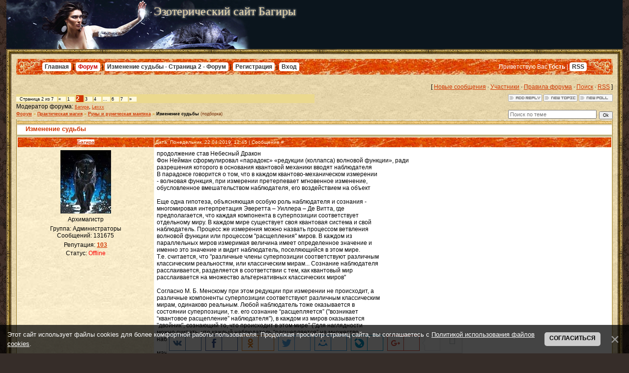

--- FILE ---
content_type: text/html; charset=UTF-8
request_url: https://www.bagiramagic.com/forum/25-34246-2
body_size: 21175
content:
<html lang="ru">
<head>
<meta name="viewport" content="width=device-width, initial-scale=1.0">
<meta http-equiv="content-type" content="text/html; charset=UTF-8">
 

<title>Изменение судьбы - Страница 2 - Форум</title>
<meta name="description" content="подборка Изменение судьбы. Эзотерическая медицина Лечение алкоголизма">
 


<link type="text/css" rel="stylesheet" href="/_st/my.css" />

	<link rel="stylesheet" href="/.s/src/base.min.css?v=221108" />
	<link rel="stylesheet" href="/.s/src/layer1.min.css?v=221108" />

	<script src="/.s/src/jquery-1.12.4.min.js"></script>
	
	<script src="/.s/src/uwnd.min.js?v=221108"></script>
	<link rel="stylesheet" href="/.s/src/ulightbox/ulightbox.min.css" />
	<script src="/.s/src/ulightbox/ulightbox.min.js"></script>
	<script src="/.s/src/bottomInfo.min.js"></script>
	<script>
/* --- UCOZ-JS-DATA --- */
window.uCoz = {"module":"forum","ssid":"214727250330667751601","bottomInfoData":[{"id":"cookiePolicy","cookieKey":"cPolOk","class":"","message":230038,"button":230039}],"country":"US","sign":{"7254":"Изменить размер","7253":"Начать слайд-шоу","5458":"Следующий","7252":"Предыдущий","3125":"Закрыть","230038":"Этот сайт использует файлы cookies для более комфортной работы пользователя. Продолжая просмотр страниц сайта, вы соглашаетесь с <a href=/index/cookiepolicy target=_blank >Политикой использования файлов cookies</a>.","230039":"Согласиться","7287":"Перейти на страницу с фотографией.","5255":"Помощник","7251":"Запрошенный контент не может быть загружен. Пожалуйста, попробуйте позже."},"layerType":1,"site":{"host":"bagiramagic.ucoz.com","id":"dbagiramagic","domain":"bagiramagic.com"},"mod":"fr","uLightboxType":1,"language":"ru"};
/* --- UCOZ-JS-CODE --- */

	function Insert(qmid, user, text ) {
		user = user.replace(/\[/g, '\\[').replace(/\]/g, '\\]');
		if ( !!text ) {
			qmid = qmid.replace(/[^0-9]/g, "");
			paste("[quote="+user+";"+qmid+"]"+text+"[/quote]\n", 0);
		} else {
			_uWnd.alert('Выделите текст для цитирования', '', {w:230, h:80, tm:3000});
		}
	}

	function paste(text, flag ) {
		if ( document.selection && flag ) {
			document.addform.message.focus();
			document.addform.document.selection.createRange().text = text;
		} else {
			document.addform.message.value += text;
		}
	}

	function get_selection( ) {
		if ( window.getSelection ) {
			selection = window.getSelection().toString();
		} else if ( document.getSelection ) {
			selection = document.getSelection();
		} else {
			selection = document.selection.createRange().text;
		}
	}

	function pdel(id, n ) {
		if ( confirm('Вы подтверждаете удаление?') ) {
			(window.pDelBut = document.getElementById('dbo' + id))
				&& (pDelBut.width = pDelBut.height = 13) && (pDelBut.src = '/.s/img/ma/m/i2.gif');
			_uPostForm('', {url:'/forum/25-34246-' + id + '-8-0-214727250330667751601', 't_pid': n});
		}
	}
function loginPopupForm(params = {}) { new _uWnd('LF', ' ', -250, -100, { closeonesc:1, resize:1 }, { url:'/index/40' + (params.urlParams ? '?'+params.urlParams : '') }) }
/* --- UCOZ-JS-END --- */
</script>

	<style>.UhideBlock{display:none; }</style><script type="text/javascript">if(['www.bagiramagic.com','www.bagiramagic.com'].indexOf(document.domain)<0)document.write('<meta http-equiv="refresh" content="0; url=https://www.bagiramagic.com'+window.location.pathname+window.location.search+window.location.hash+'">');</script>
</head>

<body style="background:url('/.s/t/995/1.jpg') #362D29; margin:0px; padding:0 1% 0 1%;">


<div class="header">
 <div class="hname"><!-- <logo> -->Эзотерический сайт Багиры<!-- </logo> --></div>
</div>

<table border="0" cellpadding="0" cellspacing="0" width="100%">
<tr><td width="10" height="10"><img src="/.s/t/995/6.gif" border="0"></td><td style="background:url('/.s/t/995/7.gif');"></td><td width="10" height="10"><img src="/.s/t/995/8.gif" border="0"></td></tr>
<tr><td style="background:url('/.s/t/995/9.gif');"></td><td style="background:url('/.s/t/995/10.jpg') #E9D8AD;padding:10px;">

<!--U1AHEADER1Z--><table border="0" cellpadding="0" cellspacing="0" height="32" width="100%" style="background:url('/.s/t/995/11.jpg') #E65D03;">
<tr><td width="53"><img src="/.s/t/995/12.jpg" border="0"></td>
<td class="topLink"><a href="https://bagiramagic.com/" title="Главная"><!--<s5176>-->Главная<!--</s>--></a> | <a href="/forum/" style="color: #C00 !important">Форум</a> | <a href="/forum/">Изменение судьбы - Страница 2 - Форум</a>  | <a href="/index/3" title="Регистрация"><!--<s3089>-->Регистрация<!--</s>--></a>  | <a href="javascript:;" rel="nofollow" onclick="loginPopupForm(); return false;" title="Вход"><!--<s3087>-->Вход<!--</s>--></a></td>
<td align="right" class="topLink" style="color:#FFFFFF;"><!--<s5212>-->Приветствую Вас<!--</s>--> <b>Гость</b> | <a href="/forum/25-0-0-37">RSS</a></td>
<td width="53"><img src="/.s/t/995/13.jpg" border="0"></td></tr>
</table><div style="height:10px;"></div><!--/U1AHEADER1Z-->

<div class="forumContent"><table border="0" cellpadding="0" height="30" cellspacing="0" width="100%">
<tr>
<td align="right">[
<a class="fNavLink" href="/forum/0-0-1-34" rel="nofollow"><!--<s5209>-->Новые сообщения<!--</s>--></a> &middot; 
<a class="fNavLink" href="/forum/0-0-1-35" rel="nofollow"><!--<s5216>-->Участники<!--</s>--></a> &middot; 
<a class="fNavLink" href="/forum/0-0-0-36" rel="nofollow"><!--<s5166>-->Правила форума<!--</s>--></a> &middot; 
<a class="fNavLink" href="/forum/0-0-0-6" rel="nofollow"><!--<s3163>-->Поиск<!--</s>--></a> &middot; 
<a class="fNavLink" href="/forum/25-0-0-37" rel="nofollow">RSS</a> ]</td>
</tr>
</table>

		

		<table class="ThrTopButtonsTbl" border="0" width="100%" cellspacing="0" cellpadding="0">
			<tr class="ThrTopButtonsRow1">
				<td width="50%" class="ThrTopButtonsCl11">
	<ul class="switches switchesTbl forum-pages">
		<li class="pagesInfo">Страница <span class="curPage">2</span> из <span class="numPages">7</span></li>
		<li class="switch switch-back"><a class="switchBack" href="/forum/25-34246-1" title="Предыдущая"><span>&laquo;</span></a></li> <li class="switch"><a class="switchDigit" href="/forum/25-34246-1">1</a></li>
	<li class="switchActive">2</li>
	<li class="switch"><a class="switchDigit" href="/forum/25-34246-3">3</a></li>
	<li class="switch"><a class="switchDigit" href="/forum/25-34246-4">4</a></li>
	<li class="switch"><span>&hellip;</span></li>
	<li class="switch"><a class="switchDigit" href="/forum/25-34246-6">6</a></li>
	<li class="switch"><a class="switchDigit" href="/forum/25-34246-7">7</a></li> <li class="switch switch-next"><a class="switchNext" href="/forum/25-34246-3" title="Следующая"><span>&raquo;</span></a></li>
	</ul></td>
				<td align="right" class="frmBtns ThrTopButtonsCl12"><div id="frmButns83"><a href="javascript:;" rel="nofollow" onclick="_uWnd.alert('Необходима авторизация для данного действия. Войдите или зарегистрируйтесь.','',{w:230,h:80,tm:3000});return false;"><img alt="" style="margin:0;padding:0;border:0;" title="Ответить" src="/.s/img/fr/bt/4/t_reply.gif" /></a> <a href="javascript:;" rel="nofollow" onclick="_uWnd.alert('Необходима авторизация для данного действия. Войдите или зарегистрируйтесь.','',{w:230,h:80,tm:3000});return false;"><img alt="" style="margin:0;padding:0;border:0;" title="Новая тема" src="/.s/img/fr/bt/4/t_new.gif" /></a> <a href="javascript:;" rel="nofollow" onclick="_uWnd.alert('Необходима авторизация для данного действия. Войдите или зарегистрируйтесь.','',{w:230,h:80,tm:3000});return false;"><img alt="" style="margin:0;padding:0;border:0;" title="Новый опрос" src="/.s/img/fr/bt/4/t_poll.gif" /></a></div></td></tr>
			<tr class="ThrTopButtonsRow2">
	<td class="forumModerBlock ThrTopButtonsCl21"><span class="moders-wrapper">Модератор форума: <a href="javascript:;" rel="nofollow" onclick="window.open('/index/8-0-%D0%91%D0%B0%D0%B3%D0%B8%D1%80%D0%B0', 'up48', 'scrollbars=1,top=0,left=0,resizable=1,width=700,height=375'); return false;" class="forumModer">Багира</a>, <a href="javascript:;" rel="nofollow" onclick="window.open('/index/8-0-Lexxx', 'up48', 'scrollbars=1,top=0,left=0,resizable=1,width=700,height=375'); return false;" class="forumModer">Lexxx</a></span></td>
	<td class="ThrTopButtonsCl22">&nbsp;</td></tr>
		</table>
		
	<table class="ThrForumBarTbl" border="0" width="100%" cellspacing="0" cellpadding="0">
		<tr class="ThrForumBarRow1">
			<td class="forumNamesBar ThrForumBarCl11 breadcrumbs" style="padding-top:3px;padding-bottom:5px;">
				<a class="forumBar breadcrumb-item" href="/forum/">Форум</a>  <span class="breadcrumb-sep">&raquo;</span> <a class="forumBar breadcrumb-item" href="/forum/9">Практическая магия</a> <span class="breadcrumb-sep">&raquo;</span> <a class="forumBar breadcrumb-item" href="/forum/25">Руны и руническая мантика</a> <span class="breadcrumb-sep">&raquo;</span> <a class="forumBarA" href="/forum/25-34246-1">Изменение судьбы</a> <span class="thDescr">(подборка)</span></td><td class="ThrForumBarCl12" >
	
	<script>
	function check_search(form ) {
		if ( form.s.value.length < 3 ) {
			_uWnd.alert('Вы ввели слишком короткий поисковой запрос.', '', { w:230, h:80, tm:3000 })
			return false
		}
		return true
	}
	</script>
	<form id="thread_search_form" onsubmit="return check_search(this)" action="/forum/25-34246" method="GET">
		<input class="fastNav" type="submit" value="Ok" id="thread_search_button"><input type="text" name="s" value="" placeholder="Поиск по теме" id="thread_search_field"/>
	</form>
			</td></tr>
	</table>
		
		<div class="gDivLeft">
	<div class="gDivRight">
		<table class="gTable threadpage-posts-table" border="0" width="100%" cellspacing="1" cellpadding="0">
		<tr>
			<td class="gTableTop">
				<div style="float:right" class="gTopCornerRight"></div>
				<span class="forum-title">Изменение судьбы</span>
				</td></tr><tr><td class="postSeparator"></td></tr><tr id="post105614"><td class="postRest1"><table border="0" width="100%" cellspacing="1" cellpadding="2" class="postTable">
<tr><td width="23%" class="postTdTop" align="center"><a class="postUser" href="javascript://" rel="nofollow" onClick="emoticon('[b]Багира[/b],');return false;">Багира</a></td><td class="postTdTop">Дата: Понедельник, 22.04.2019, 12:45 | Сообщение # <a rel="nofollow" name="105614" class="postNumberLink" href="javascript:;" onclick="prompt('Прямая ссылка к сообщению', 'https://www.bagiramagic.com/forum/25-34246-105614-16-1555926300'); return false;">16</a></td></tr>
<tr><td class="postTdInfo" valign="top">
<img alt="" title="Багира" class="userAvatar" border="0" src="/avatar/00/00/00282617.jpg"><div class="postRankName">Архимагистр</div>

<div class="postRankIco"><img alt="" style="margin:0;padding:0;border:0;" name="groupIcon" src="https://s41.ucoz.net/img/fr/admin.gif" title="Администраторы" /></div>
<div class="postUserGroup">Группа: Администраторы</div>
<div class="numposts">Сообщений: <span="unp">131675</span></div>

<div class="reputation">Репутация: <a title="Смотреть историю репутации" class="repHistory" href="javascript:;" rel="nofollow" onclick="new _uWnd('Rh', ' ', -400, 250, { closeonesc:1, maxh:300, minh:100 }, { url:'/index/9-2'}); return false;"><b>103</b></a> 

<div class="statusBlock">Статус: <span class="statusOffline">Offline</span></div>
 
</td><td class="posttdMessage" valign="top"><span class="ucoz-forum-post" id="ucoz-forum-post-105614" edit-url="">продолжение став Небесный Дракон<br />Фон Нейман сформулировал «парадокс» «редукции (коллапса) волновой функции», ради<br />разрешения которого в основания квантовой механики вводят наблюдателя<br />В парадоксе говорится о том, что в каждом квантово-механическом измерении<br />- волновая функция, при измерении претерпевает мгновенное изменение,<br />обусловленное вмешательством наблюдателя, его воздействием на объект<br /><br />Еще одна гипотеза, объясняющая особую роль наблюдателя и сознания -<br />многомировая интерпретация Эверетта – Уиллера – Де Витта, где<br />предполагается, что каждая компонента в суперпозиции соответствует<br />отдельному миру. В каждом мире существует своя квантовая система и свой<br />наблюдатель. Процесс же измерения можно назвать процессом ветвления<br />волновой функции или процессом "расщепления" миров. В каждом из<br />параллельных миров измеримая величина имеет определенное значение и<br />именно это значение и видит наблюдатель, поселяющийся в этом мире.<br />Т.е. считается, что "различные члены суперпозиции соответствуют различным<br />классическим реальностям, или классическим мирам... Сознание наблюдателя<br />расслаивается, разделяется в соответствии с тем, как квантовый мир<br />расслаивается на множество альтернативных классических миров"<br /><br />Согласно М. Б. Менскому при этом редукции при измерении не происходит, а<br />различные компоненты суперпозиции соответствуют различным классическим<br />мирам, одинаково реальным. Любой наблюдатель тоже оказывается в<br />состоянии суперпозиции, т.е. его сознание “расщепляется” ("возникает<br />“квантовое расщепление” наблюдателя"), в каждом из миров оказывается<br />"двойник", сознающий то, что происходит в этом мире" ("для наглядности<br />можно считать, что каждый наблюдатель “расщепляется” на множество<br />наблюдателей-двойников, по одному для каждого из эвереттовских миров")<br /><br />манназ в нижнем ингузе - человек<br />тейваз - его воля, намерение, ансуз - программа-замысел, цель<br />наутиз - не желательное состояние или ситуация<br />йера - желательное<br />если речь идет о здоровье - то йеру можно заменить на - например - ингуз, уруз<br />если о деньгах - феху<br />и пр. соответственно ситуации<br />но и с йерой работает на любую цель<br />верхний ингуз - Осс, перто, соул - приближенная ассоциация Источника Всего, или<br />Чистого Осознания, Высшего Начала и пр. метафоры<br />человек формулирует цель, намеревает ее, и держит в уме некоторое время сразу оба состояния - нежелательное и желаемое<br />если получится держать сознание на 3-х точках - включая Осознание - то будет очень хорошо)<br />но в общем-то, необязательно<br />таким образом получаем измерение состояния - фиксируя в уме 2 (3) точки<br />после замера происходит редукция волновой функции, волна вероятности<br />сдвигается в нужную нам сторону, и принимает конкретное значение<br /><br />Став - очень условный рунический аналог техники 2-х точек<br />т.к. идет реализация действий рунами - нет жесткой необходимости концентрироваться сразу на 3-х точках<br />достаточно намерения и короткого оговора - например - механизм, заложенный в дрс - реализует то-то и то-то<br />оговор должен быть максимально лаконичным и ясным<br /><br />Став тестировали и применяли на финансах, незначительном снижении веса, исцелении, получении информации и пр.<br />Эффект получается довольно быстро<br /><br /><!--IMG1--><a href="/_fr/342/8249695.jpg" class="ulightbox" target="_blank" title="Нажмите для просмотра в полном размере..."><img style="margin:0;padding:0;border:0;" src="/_fr/342/s8249695.jpg" align="" /></a><!--IMG1--></span>
 <div align="left" class="eAttach">Прикрепления: 
						<span dir="ltr">
							<a class="entryAttach ulightbox" title="91.0 Kb" href="/_fr/342/8249695.jpg" target="_blank">8249695.jpg</a>
							<small class="entryAttachSize" >(91.0 Kb)</small>
						</span></div>
<br><hr size="1" width="150" align="left" class="signatureHr"><span class="signatureView">диагностика платная(от 5 т р). с 19.01.26 обряды на позитив. см тему: <br /> https://www.bagiramagic.com/forum/43-44451-1 <br /><br /> моя почта: <br /><br /> magbagirasv@yandex.ru</span>
</td></tr>
<tr><td class="postBottom" align="center">&nbsp;</td><td class="postBottom">
<table border="0" width="100%" cellspacing="0" cellpadding="0">
<tr><td><a href="javascript:;" rel="nofollow" onclick="window.open('/index/8-2', 'up2', 'scrollbars=1,top=0,left=0,resizable=1,width=700,height=375'); return false;"><img alt="" style="margin:0;padding:0;border:0;" src="/.s/img/fr/bt/4/p_profile.gif" title="Профиль пользователя" /></a>  <a href="javascript:;" rel="nofollow" onclick="window.top.location.href='mai'+'lto:'+'bag'+'irama'+'gic@bk.ru';return false;"><img alt="" style="margin:0;padding:0;border:0;" src="/.s/img/fr/bt/4/p_email.gif" title="E-mail адрес" /></a>  </td><td align="right" style="padding-right:15px;"></td><td width="2%" nowrap align="right"><a class="goOnTop" href="javascript:scroll(0,0);"><img alt="" style="margin:0;padding:0;border:0;" src="/.s/img/fr/bt/4/p_up.gif" title="Вверх" /></a></td></tr>
</table></td></tr></table></td></tr><tr id="post105615"><td class="postRest2"><table border="0" width="100%" cellspacing="1" cellpadding="2" class="postTable">
<tr><td width="23%" class="postTdTop" align="center"><a class="postUser" href="javascript://" rel="nofollow" onClick="emoticon('[b]Багира[/b],');return false;">Багира</a></td><td class="postTdTop">Дата: Понедельник, 22.04.2019, 12:49 | Сообщение # <a rel="nofollow" name="105615" class="postNumberLink" href="javascript:;" onclick="prompt('Прямая ссылка к сообщению', 'https://www.bagiramagic.com/forum/25-34246-105615-16-1555926547'); return false;">17</a></td></tr>
<tr><td class="postTdInfo" valign="top">
<img alt="" title="Багира" class="userAvatar" border="0" src="/avatar/00/00/00282617.jpg"><div class="postRankName">Архимагистр</div>

<div class="postRankIco"><img alt="" style="margin:0;padding:0;border:0;" name="groupIcon" src="https://s41.ucoz.net/img/fr/admin.gif" title="Администраторы" /></div>
<div class="postUserGroup">Группа: Администраторы</div>
<div class="numposts">Сообщений: <span="unp">131675</span></div>

<div class="reputation">Репутация: <a title="Смотреть историю репутации" class="repHistory" href="javascript:;" rel="nofollow" onclick="new _uWnd('Rh', ' ', -400, 250, { closeonesc:1, maxh:300, minh:100 }, { url:'/index/9-2'}); return false;"><b>103</b></a> 

<div class="statusBlock">Статус: <span class="statusOffline">Offline</span></div>
 
</td><td class="posttdMessage" valign="top"><span class="ucoz-forum-post" id="ucoz-forum-post-105615" edit-url="">Заменяюще-отменяющий став. <br /> <br />Автор: Fgemma <br /> <br />Постоянно используя став уважаемого Кантаса Отменяющий, столкнулась с тем, что не <br />все, особенно в негативном ключе.. то есть отменить хорошее, заменив на <br />плохое получается сотворить ставом уважаемого Кантаса. Там заложен <br />механизм "во благо" <br />По ряду причин мне и моим клиентам стала необходима более универсальная интерпретация этого става. <br /> <br />Так, год тому назад появился мой вариант заменяюще-отменяющий. <br />Здесь предусмотрено благо лишь оператора и его оговариваемых близких. И став <br />не просто отменяет. он уничтожает полностью нежелательное нам, заменяя <br />уничтоженное и отмененное тем, что нам необходимо нам на радость. <br /> <br />Став универсален в том, что убирается что-то хорошее, заменяясь на что-то <br />плохое(порчельный вариант) Или в благих целях. Тут как у <br />автора-вдохновителя, огромный респект ему за столь вдохновляющую формулу<br /> <br /><br /><!--IMG1--><a href="/_fr/342/2358937.jpg" class="ulightbox" target="_blank" title="Нажмите для просмотра в полном размере..."><img style="margin:0;padding:0;border:0;" src="/_fr/342/s2358937.jpg" align="" /></a><!--IMG1--></span>
 <div align="left" class="eAttach">Прикрепления: 
						<span dir="ltr">
							<a class="entryAttach ulightbox" title="94.4 Kb" href="/_fr/342/2358937.jpg" target="_blank">2358937.jpg</a>
							<small class="entryAttachSize" >(94.4 Kb)</small>
						</span></div>
<br><hr size="1" width="150" align="left" class="signatureHr"><span class="signatureView">диагностика платная(от 5 т р). с 19.01.26 обряды на позитив. см тему: <br /> https://www.bagiramagic.com/forum/43-44451-1 <br /><br /> моя почта: <br /><br /> magbagirasv@yandex.ru</span>
</td></tr>
<tr><td class="postBottom" align="center">&nbsp;</td><td class="postBottom">
<table border="0" width="100%" cellspacing="0" cellpadding="0">
<tr><td><a href="javascript:;" rel="nofollow" onclick="window.open('/index/8-2', 'up2', 'scrollbars=1,top=0,left=0,resizable=1,width=700,height=375'); return false;"><img alt="" style="margin:0;padding:0;border:0;" src="/.s/img/fr/bt/4/p_profile.gif" title="Профиль пользователя" /></a>  <a href="javascript:;" rel="nofollow" onclick="window.top.location.href='mai'+'lto:'+'bag'+'irama'+'gic@bk.ru';return false;"><img alt="" style="margin:0;padding:0;border:0;" src="/.s/img/fr/bt/4/p_email.gif" title="E-mail адрес" /></a>  </td><td align="right" style="padding-right:15px;"></td><td width="2%" nowrap align="right"><a class="goOnTop" href="javascript:scroll(0,0);"><img alt="" style="margin:0;padding:0;border:0;" src="/.s/img/fr/bt/4/p_up.gif" title="Вверх" /></a></td></tr>
</table></td></tr></table></td></tr><tr id="post105616"><td class="postRest1"><table border="0" width="100%" cellspacing="1" cellpadding="2" class="postTable">
<tr><td width="23%" class="postTdTop" align="center"><a class="postUser" href="javascript://" rel="nofollow" onClick="emoticon('[b]Багира[/b],');return false;">Багира</a></td><td class="postTdTop">Дата: Понедельник, 22.04.2019, 12:49 | Сообщение # <a rel="nofollow" name="105616" class="postNumberLink" href="javascript:;" onclick="prompt('Прямая ссылка к сообщению', 'https://www.bagiramagic.com/forum/25-34246-105616-16-1555926595'); return false;">18</a></td></tr>
<tr><td class="postTdInfo" valign="top">
<img alt="" title="Багира" class="userAvatar" border="0" src="/avatar/00/00/00282617.jpg"><div class="postRankName">Архимагистр</div>

<div class="postRankIco"><img alt="" style="margin:0;padding:0;border:0;" name="groupIcon" src="https://s41.ucoz.net/img/fr/admin.gif" title="Администраторы" /></div>
<div class="postUserGroup">Группа: Администраторы</div>
<div class="numposts">Сообщений: <span="unp">131675</span></div>

<div class="reputation">Репутация: <a title="Смотреть историю репутации" class="repHistory" href="javascript:;" rel="nofollow" onclick="new _uWnd('Rh', ' ', -400, 250, { closeonesc:1, maxh:300, minh:100 }, { url:'/index/9-2'}); return false;"><b>103</b></a> 

<div class="statusBlock">Статус: <span class="statusOffline">Offline</span></div>
 
</td><td class="posttdMessage" valign="top"><span class="ucoz-forum-post" id="ucoz-forum-post-105616" edit-url="">Став "Обменный Пункт"<br /><br />Автор: Merlin Maximoff<br /><br />2 Дагаз - процесс обмена чего-либо на что-угодно <br />4 Йера - получение желаемого <br />"Силою ДРС я меняю то-то на то-то" <br />Активация/Деактивация,как угодно. <br />Рисуете став и вперед. <br /> <br />К примеру: <br />1.Вася Пупкин хочет себе квартиру,он ставил данный став,у него есть жена,после<br /> постановки става жена уезжает/разводится с ним/умирает,и Вася в течении<br /> 2 месяцев получает квартиру случайным образом...(грубый пример) <br />2.Вы одиноки,ищете себе любимого/любимую,ставите став,меняете свое <br />одиночество на появление любимого,через неделю/месяц <br />встречаете..вариантов море. <br /> <br />Отзыв: <br />хочу поблагодарить Мастера за формулу " обмен чего угодно"! просто, ВОЛШЕБСТВО какое то!!!!<br /> поставила на обмен метаболизмом, я такого эффекта не ожидала, за десять<br /> дне такие!!!! перемены! причём, перемены появились на пятый день, как <br />поставила... став еще в работе, а восхищений море! БЛАГОДАРЮ!!!! <br />девочки, если проблемы с лишним весом, то обмен метаболизма решает если <br />не все, то очень много! всем всех благ! <br /><br /><!--IMG1--><a href="/_fr/342/3044354.jpg" class="ulightbox" target="_blank" title="Нажмите для просмотра в полном размере..."><img style="margin:0;padding:0;border:0;" src="/_fr/342/s3044354.jpg" align="" /></a><!--IMG1--></span>
 <div align="left" class="eAttach">Прикрепления: 
						<span dir="ltr">
							<a class="entryAttach ulightbox" title="21.9 Kb" href="/_fr/342/3044354.jpg" target="_blank">3044354.jpg</a>
							<small class="entryAttachSize" >(21.9 Kb)</small>
						</span></div>
<br><hr size="1" width="150" align="left" class="signatureHr"><span class="signatureView">диагностика платная(от 5 т р). с 19.01.26 обряды на позитив. см тему: <br /> https://www.bagiramagic.com/forum/43-44451-1 <br /><br /> моя почта: <br /><br /> magbagirasv@yandex.ru</span>
</td></tr>
<tr><td class="postBottom" align="center">&nbsp;</td><td class="postBottom">
<table border="0" width="100%" cellspacing="0" cellpadding="0">
<tr><td><a href="javascript:;" rel="nofollow" onclick="window.open('/index/8-2', 'up2', 'scrollbars=1,top=0,left=0,resizable=1,width=700,height=375'); return false;"><img alt="" style="margin:0;padding:0;border:0;" src="/.s/img/fr/bt/4/p_profile.gif" title="Профиль пользователя" /></a>  <a href="javascript:;" rel="nofollow" onclick="window.top.location.href='mai'+'lto:'+'bag'+'irama'+'gic@bk.ru';return false;"><img alt="" style="margin:0;padding:0;border:0;" src="/.s/img/fr/bt/4/p_email.gif" title="E-mail адрес" /></a>  </td><td align="right" style="padding-right:15px;"></td><td width="2%" nowrap align="right"><a class="goOnTop" href="javascript:scroll(0,0);"><img alt="" style="margin:0;padding:0;border:0;" src="/.s/img/fr/bt/4/p_up.gif" title="Вверх" /></a></td></tr>
</table></td></tr></table></td></tr><tr id="post105617"><td class="postRest2"><table border="0" width="100%" cellspacing="1" cellpadding="2" class="postTable">
<tr><td width="23%" class="postTdTop" align="center"><a class="postUser" href="javascript://" rel="nofollow" onClick="emoticon('[b]Багира[/b],');return false;">Багира</a></td><td class="postTdTop">Дата: Понедельник, 22.04.2019, 12:53 | Сообщение # <a rel="nofollow" name="105617" class="postNumberLink" href="javascript:;" onclick="prompt('Прямая ссылка к сообщению', 'https://www.bagiramagic.com/forum/25-34246-105617-16-1555926811'); return false;">19</a></td></tr>
<tr><td class="postTdInfo" valign="top">
<img alt="" title="Багира" class="userAvatar" border="0" src="/avatar/00/00/00282617.jpg"><div class="postRankName">Архимагистр</div>

<div class="postRankIco"><img alt="" style="margin:0;padding:0;border:0;" name="groupIcon" src="https://s41.ucoz.net/img/fr/admin.gif" title="Администраторы" /></div>
<div class="postUserGroup">Группа: Администраторы</div>
<div class="numposts">Сообщений: <span="unp">131675</span></div>

<div class="reputation">Репутация: <a title="Смотреть историю репутации" class="repHistory" href="javascript:;" rel="nofollow" onclick="new _uWnd('Rh', ' ', -400, 250, { closeonesc:1, maxh:300, minh:100 }, { url:'/index/9-2'}); return false;"><b>103</b></a> 

<div class="statusBlock">Статус: <span class="statusOffline">Offline</span></div>
 
</td><td class="posttdMessage" valign="top"><span class="ucoz-forum-post" id="ucoz-forum-post-105617" edit-url="">FAST TO THE BEST<br /><br />Авторы: Ragnar Lodbrok и LAGERTHA<br /><br /> - Став для быстрого выхода из кризисной ситуации, став словно верный конь <br />Одина "СЛЕЙПНИР" вытащит вас из той ситуации в которой вы застряли, <br />зависли, поможет выйти из финансового застоя, сдвинуть дело с мертвой <br />точки и начать движение.<br /><br /> - Став не тяжелый, поэтому для запуска и раскрутки времени и сил много не требует.<br /><br /> - В случае тяжелого магического негатива, большого эффекта или прорыва <br />ожидать не следует. Поэтому рекомендую начать с предварительной <br />диагностики на наличие негатива. В остальных случаях работаем по <br />накатанной схеме, все делаем как привыкли<br /><br />.- Для того, чтобы став срабатывал многократно и эффективно, рисуем став на свече, свечу можно <br />пропитать маслом пачули, свечу ставим на свое фото в подсвечник. Лучший <br />эффект будет в четверг в день ЮПИТЕРА, свеча должна прогореть до конца. <br />Рядом с фото выкладываем атрибуты богатства - деньги, лавровый лист, <br />можно украшения. Результат проявляется быстро - в течение первой недели.<br /> Если в какой либо области бизнеса отслеживается застой - оговариваем <br />что прибыль и новые возможности появляются именно в этой сфере. Можете <br />использовать обычные способы активации става. <br /><br />- Носитель на ваш выбор и усмотрение. Начиная с любого твердого носителя, фотографии, <br />заканчивая созданием амулета.- Пробуйте, экспериментируйте. - ИТАК ПО <br />РУНАМ В СТАВЕ:- EHWAZ - URUZ - RAIHDO - прорыв, сильный стремительный <br />толчек, начало движения, руны помогают сдвинуть дело с мертвой точки, <br />просим Одина оседлать его коня "СЛЕЙПНИР" для достижения цели.- ALGIZ - <br />защита, помогает удержаться в седле при стремительном движении, не <br />сбиться с пути. - SOWILO - наполнит силой энергией, светом, вытесняя <br />негатив, сомнения. - KANO - подсветит путь к цели. - JERA - запустит <br />поток энергии, не даст иссякнуть силам и остановиться на пол пути. - <br />Руну THURISAZ - оговариваем в тяжелых случаях, при наличие ненужных <br />жгутов, каналов, привязок, если таковые есть. В остальных случаях <br />пропускаем этот момент. - LAGUZ - FEHU - на нашем скакуне мы попадаем в <br />поток денежной энергии. - Теперь главное в нем удержаться. <br /><br />Всем желаем быть богатыми и успешными, пользуйтесь во благо.<br /><br /><!--IMG1--><a href="/_fr/342/3935492.jpg" class="ulightbox" target="_blank" title="Нажмите для просмотра в полном размере..."><img style="margin:0;padding:0;border:0;" src="/_fr/342/s3935492.jpg" align="" /></a><!--IMG1--></span>
 <div align="left" class="eAttach">Прикрепления: 
						<span dir="ltr">
							<a class="entryAttach ulightbox" title="116.6 Kb" href="/_fr/342/3935492.jpg" target="_blank">3935492.jpg</a>
							<small class="entryAttachSize" >(116.6 Kb)</small>
						</span></div>
<br><hr size="1" width="150" align="left" class="signatureHr"><span class="signatureView">диагностика платная(от 5 т р). с 19.01.26 обряды на позитив. см тему: <br /> https://www.bagiramagic.com/forum/43-44451-1 <br /><br /> моя почта: <br /><br /> magbagirasv@yandex.ru</span>
</td></tr>
<tr><td class="postBottom" align="center">&nbsp;</td><td class="postBottom">
<table border="0" width="100%" cellspacing="0" cellpadding="0">
<tr><td><a href="javascript:;" rel="nofollow" onclick="window.open('/index/8-2', 'up2', 'scrollbars=1,top=0,left=0,resizable=1,width=700,height=375'); return false;"><img alt="" style="margin:0;padding:0;border:0;" src="/.s/img/fr/bt/4/p_profile.gif" title="Профиль пользователя" /></a>  <a href="javascript:;" rel="nofollow" onclick="window.top.location.href='mai'+'lto:'+'bag'+'irama'+'gic@bk.ru';return false;"><img alt="" style="margin:0;padding:0;border:0;" src="/.s/img/fr/bt/4/p_email.gif" title="E-mail адрес" /></a>  </td><td align="right" style="padding-right:15px;"></td><td width="2%" nowrap align="right"><a class="goOnTop" href="javascript:scroll(0,0);"><img alt="" style="margin:0;padding:0;border:0;" src="/.s/img/fr/bt/4/p_up.gif" title="Вверх" /></a></td></tr>
</table></td></tr></table></td></tr><tr id="post105618"><td class="postRest1"><table border="0" width="100%" cellspacing="1" cellpadding="2" class="postTable">
<tr><td width="23%" class="postTdTop" align="center"><a class="postUser" href="javascript://" rel="nofollow" onClick="emoticon('[b]Багира[/b],');return false;">Багира</a></td><td class="postTdTop">Дата: Понедельник, 22.04.2019, 12:56 | Сообщение # <a rel="nofollow" name="105618" class="postNumberLink" href="javascript:;" onclick="prompt('Прямая ссылка к сообщению', 'https://www.bagiramagic.com/forum/25-34246-105618-16-1555926983'); return false;">20</a></td></tr>
<tr><td class="postTdInfo" valign="top">
<img alt="" title="Багира" class="userAvatar" border="0" src="/avatar/00/00/00282617.jpg"><div class="postRankName">Архимагистр</div>

<div class="postRankIco"><img alt="" style="margin:0;padding:0;border:0;" name="groupIcon" src="https://s41.ucoz.net/img/fr/admin.gif" title="Администраторы" /></div>
<div class="postUserGroup">Группа: Администраторы</div>
<div class="numposts">Сообщений: <span="unp">131675</span></div>

<div class="reputation">Репутация: <a title="Смотреть историю репутации" class="repHistory" href="javascript:;" rel="nofollow" onclick="new _uWnd('Rh', ' ', -400, 250, { closeonesc:1, maxh:300, minh:100 }, { url:'/index/9-2'}); return false;"><b>103</b></a> 

<div class="statusBlock">Статус: <span class="statusOffline">Offline</span></div>
 
</td><td class="posttdMessage" valign="top"><span class="ucoz-forum-post" id="ucoz-forum-post-105618" edit-url="">Whirligig (Толчок Делу) <br /> <br />Автор Nereida <br /> <br />Эваз –движение, ускорение. <br />Дагаз –трансформация, переход к нужным изменениям. <br />Связка Эваз – Дагаз ускоряем трансформацию, переход от существующей к нужной, желаемой ситуации. <br />Феху–передающая руна, используется для передачи энергии личной или рунической в <br />созидающие сферы. Наиболее часто используемая руна, как руна притекания <br />чего-то ощутимого. <br />Тейваз – победа, достижение оговоренного. <br />Уруз –Соулу –солнечные быки, энергия для толчка…для рывка, ускоряет и усиливает став. <br />Турс– расчистка препятствий на пути к желаемому. <br /><br /><!--IMG1--><a href="/_fr/342/4127348.jpg" class="ulightbox" target="_blank" title="Нажмите для просмотра в полном размере..."><img style="margin:0;padding:0;border:0;" src="/_fr/342/s4127348.jpg" align="" /></a><!--IMG1--></span>
 <div align="left" class="eAttach">Прикрепления: 
						<span dir="ltr">
							<a class="entryAttach ulightbox" title="26.3 Kb" href="/_fr/342/4127348.jpg" target="_blank">4127348.jpg</a>
							<small class="entryAttachSize" >(26.3 Kb)</small>
						</span></div>
<br><hr size="1" width="150" align="left" class="signatureHr"><span class="signatureView">диагностика платная(от 5 т р). с 19.01.26 обряды на позитив. см тему: <br /> https://www.bagiramagic.com/forum/43-44451-1 <br /><br /> моя почта: <br /><br /> magbagirasv@yandex.ru</span>
</td></tr>
<tr><td class="postBottom" align="center">&nbsp;</td><td class="postBottom">
<table border="0" width="100%" cellspacing="0" cellpadding="0">
<tr><td><a href="javascript:;" rel="nofollow" onclick="window.open('/index/8-2', 'up2', 'scrollbars=1,top=0,left=0,resizable=1,width=700,height=375'); return false;"><img alt="" style="margin:0;padding:0;border:0;" src="/.s/img/fr/bt/4/p_profile.gif" title="Профиль пользователя" /></a>  <a href="javascript:;" rel="nofollow" onclick="window.top.location.href='mai'+'lto:'+'bag'+'irama'+'gic@bk.ru';return false;"><img alt="" style="margin:0;padding:0;border:0;" src="/.s/img/fr/bt/4/p_email.gif" title="E-mail адрес" /></a>  </td><td align="right" style="padding-right:15px;"></td><td width="2%" nowrap align="right"><a class="goOnTop" href="javascript:scroll(0,0);"><img alt="" style="margin:0;padding:0;border:0;" src="/.s/img/fr/bt/4/p_up.gif" title="Вверх" /></a></td></tr>
</table></td></tr></table></td></tr><tr id="post105619"><td class="postRest2"><table border="0" width="100%" cellspacing="1" cellpadding="2" class="postTable">
<tr><td width="23%" class="postTdTop" align="center"><a class="postUser" href="javascript://" rel="nofollow" onClick="emoticon('[b]Багира[/b],');return false;">Багира</a></td><td class="postTdTop">Дата: Понедельник, 22.04.2019, 12:56 | Сообщение # <a rel="nofollow" name="105619" class="postNumberLink" href="javascript:;" onclick="prompt('Прямая ссылка к сообщению', 'https://www.bagiramagic.com/forum/25-34246-105619-16-1555927019'); return false;">21</a></td></tr>
<tr><td class="postTdInfo" valign="top">
<img alt="" title="Багира" class="userAvatar" border="0" src="/avatar/00/00/00282617.jpg"><div class="postRankName">Архимагистр</div>

<div class="postRankIco"><img alt="" style="margin:0;padding:0;border:0;" name="groupIcon" src="https://s41.ucoz.net/img/fr/admin.gif" title="Администраторы" /></div>
<div class="postUserGroup">Группа: Администраторы</div>
<div class="numposts">Сообщений: <span="unp">131675</span></div>

<div class="reputation">Репутация: <a title="Смотреть историю репутации" class="repHistory" href="javascript:;" rel="nofollow" onclick="new _uWnd('Rh', ' ', -400, 250, { closeonesc:1, maxh:300, minh:100 }, { url:'/index/9-2'}); return false;"><b>103</b></a> 

<div class="statusBlock">Статус: <span class="statusOffline">Offline</span></div>
 
</td><td class="posttdMessage" valign="top"><span class="ucoz-forum-post" id="ucoz-forum-post-105619" edit-url="">"Пинок для вялых" (поднять тюленя с дивана) <br /><br />Автор: KamaVilard<br /><br />В последнее время все больше встречается вялых, не энергичных людей. <br />Бывает силы уходят из-за подселенцев, порч и т.д. и не обязательно <br />магические причины. Но….но в итоге, в любом случае, получаем вялую, <br />ленивую субстанцию. К своей порче под названием «Лень» я объясняла, что <br />это дело очень крепко вживается в человека. Даже если человек был энергичным, шустрым и т.п. после некоторых событий он <br />опускает руки, и ему очень трудно вновь вернуться в свою подвижную <br />колею. <br />Да, причин вялости очень много, однако никто не запретил бороться с этим явлением. Предлагаю относительно новую работу. Нужную <br />очень многим, я уверена. Это не разовый энергетик, его можно <br />использовать даже амулетом. Тесты положительные, хотя и не моментальные.<br /> Очень получалось поднять приросших к дивану мужей. <br />Когда состояние нехватки сил, разочарования, депрессии, хронической усталости, растерянности и т.п. <br />Что он дает? Его цель. Направить мысли на достижение цели, на движение к <br />ней, движение вообще по жизни, дело все это принудительно – пинком. Плюс<br /> циклично, чтобы не было «сделал дело – гуляй смело», чтобы человек <br />постоянно двигался, находил новые цели, стремления и т.д. Желательно <br />носить, чтобы человек привык к этому состоянию. Т.е. не 1-2 недели, а <br />несколько месяцев. <br />Конечно, я не говорю, что одна формула поднимет тюленя с дивана. Надо смотреть ситуацию – может надо выводить из <br />депрессии, может чистка или еще что. Т.е. работать комплексом, но не <br />лепить 20 формул вокруг. <br />Наносим став от середины, потом дублируем - лево/право, лево/право. <br />Тейваз+Ансуз – мысли, стремление к победе <br />Эваз+Райдо – движение, желание двигаться, работать, суетиться <br />Наутиз- принудительно <br />Йера - циклично<br /><br /><!--IMG1--><a href="/_fr/342/4545746.jpg" class="ulightbox" target="_blank" title="Нажмите для просмотра в полном размере..."><img style="margin:0;padding:0;border:0;" src="/_fr/342/s4545746.jpg" align="" /></a><!--IMG1--></span>
 <div align="left" class="eAttach">Прикрепления: 
						<span dir="ltr">
							<a class="entryAttach ulightbox" title="31.2 Kb" href="/_fr/342/4545746.jpg" target="_blank">4545746.jpg</a>
							<small class="entryAttachSize" >(31.2 Kb)</small>
						</span></div>
<br><hr size="1" width="150" align="left" class="signatureHr"><span class="signatureView">диагностика платная(от 5 т р). с 19.01.26 обряды на позитив. см тему: <br /> https://www.bagiramagic.com/forum/43-44451-1 <br /><br /> моя почта: <br /><br /> magbagirasv@yandex.ru</span>
</td></tr>
<tr><td class="postBottom" align="center">&nbsp;</td><td class="postBottom">
<table border="0" width="100%" cellspacing="0" cellpadding="0">
<tr><td><a href="javascript:;" rel="nofollow" onclick="window.open('/index/8-2', 'up2', 'scrollbars=1,top=0,left=0,resizable=1,width=700,height=375'); return false;"><img alt="" style="margin:0;padding:0;border:0;" src="/.s/img/fr/bt/4/p_profile.gif" title="Профиль пользователя" /></a>  <a href="javascript:;" rel="nofollow" onclick="window.top.location.href='mai'+'lto:'+'bag'+'irama'+'gic@bk.ru';return false;"><img alt="" style="margin:0;padding:0;border:0;" src="/.s/img/fr/bt/4/p_email.gif" title="E-mail адрес" /></a>  </td><td align="right" style="padding-right:15px;"></td><td width="2%" nowrap align="right"><a class="goOnTop" href="javascript:scroll(0,0);"><img alt="" style="margin:0;padding:0;border:0;" src="/.s/img/fr/bt/4/p_up.gif" title="Вверх" /></a></td></tr>
</table></td></tr></table></td></tr><tr id="post106177"><td class="postRest1"><table border="0" width="100%" cellspacing="1" cellpadding="2" class="postTable">
<tr><td width="23%" class="postTdTop" align="center"><a class="postUser" href="javascript://" rel="nofollow" onClick="emoticon('[b]Багира[/b],');return false;">Багира</a></td><td class="postTdTop">Дата: Понедельник, 06.05.2019, 10:15 | Сообщение # <a rel="nofollow" name="106177" class="postNumberLink" href="javascript:;" onclick="prompt('Прямая ссылка к сообщению', 'https://www.bagiramagic.com/forum/25-34246-106177-16-1557126906'); return false;">22</a></td></tr>
<tr><td class="postTdInfo" valign="top">
<img alt="" title="Багира" class="userAvatar" border="0" src="/avatar/00/00/00282617.jpg"><div class="postRankName">Архимагистр</div>

<div class="postRankIco"><img alt="" style="margin:0;padding:0;border:0;" name="groupIcon" src="https://s41.ucoz.net/img/fr/admin.gif" title="Администраторы" /></div>
<div class="postUserGroup">Группа: Администраторы</div>
<div class="numposts">Сообщений: <span="unp">131675</span></div>

<div class="reputation">Репутация: <a title="Смотреть историю репутации" class="repHistory" href="javascript:;" rel="nofollow" onclick="new _uWnd('Rh', ' ', -400, 250, { closeonesc:1, maxh:300, minh:100 }, { url:'/index/9-2'}); return false;"><b>103</b></a> 

<div class="statusBlock">Статус: <span class="statusOffline">Offline</span></div>
 
</td><td class="posttdMessage" valign="top"><span class="ucoz-forum-post" id="ucoz-forum-post-106177" edit-url="">Став «Перемены». <br /><br />Автор Paladin. <br /><br />Назначение: для быстрых изменений , как самого человека, так и ситуаций, реальностей и всего, что Вам нужно. <br /><br />Состав: <br />Центр точка , фокус на то , что меняем. «2 Дагаза-4 Игуза-2Эйваза сама <br />трансформация. 4 Науда принуждения к изменениям. 4 Альгизов защищают <br />человека на всех уровнях.4 Тейваза стремительное движение к цели, <br />уверенность в конечном результате.4 Ансуза- полный контроль над <br />процессом исключение сбоев и косяков.4 Лагуза – направление и потоки, <br />счастливые изменения. 4Эваза-4 Райдоо-4 Альгиза-4 Йеры защищают <br />оператора и максимально ускоряю процесс. ( автор этого ускорителя ув. <br />Ловушка, за что ей огромное спасибо и моя благодарность), но без него ни<br /> как. 4Соли заряжают став и сами руны, большим количеством энергией. 4 <br />Вуньо – Вы довольны и счастливы от полученного результата. <br /><br /><!--IMG1--><a href="/_fr/342/0723340.jpg" class="ulightbox" target="_blank" title="Нажмите для просмотра в полном размере..."><img style="margin:0;padding:0;border:0;" src="/_fr/342/s0723340.jpg" align="" /></a><!--IMG1--></span>
 <div align="left" class="eAttach">Прикрепления: 
						<span dir="ltr">
							<a class="entryAttach ulightbox" title="50.3 Kb" href="/_fr/342/0723340.jpg" target="_blank">0723340.jpg</a>
							<small class="entryAttachSize" >(50.3 Kb)</small>
						</span></div>
<br><hr size="1" width="150" align="left" class="signatureHr"><span class="signatureView">диагностика платная(от 5 т р). с 19.01.26 обряды на позитив. см тему: <br /> https://www.bagiramagic.com/forum/43-44451-1 <br /><br /> моя почта: <br /><br /> magbagirasv@yandex.ru</span>
</td></tr>
<tr><td class="postBottom" align="center">&nbsp;</td><td class="postBottom">
<table border="0" width="100%" cellspacing="0" cellpadding="0">
<tr><td><a href="javascript:;" rel="nofollow" onclick="window.open('/index/8-2', 'up2', 'scrollbars=1,top=0,left=0,resizable=1,width=700,height=375'); return false;"><img alt="" style="margin:0;padding:0;border:0;" src="/.s/img/fr/bt/4/p_profile.gif" title="Профиль пользователя" /></a>  <a href="javascript:;" rel="nofollow" onclick="window.top.location.href='mai'+'lto:'+'bag'+'irama'+'gic@bk.ru';return false;"><img alt="" style="margin:0;padding:0;border:0;" src="/.s/img/fr/bt/4/p_email.gif" title="E-mail адрес" /></a>  </td><td align="right" style="padding-right:15px;"></td><td width="2%" nowrap align="right"><a class="goOnTop" href="javascript:scroll(0,0);"><img alt="" style="margin:0;padding:0;border:0;" src="/.s/img/fr/bt/4/p_up.gif" title="Вверх" /></a></td></tr>
</table></td></tr></table></td></tr><tr id="post106860"><td class="postRest2"><table border="0" width="100%" cellspacing="1" cellpadding="2" class="postTable">
<tr><td width="23%" class="postTdTop" align="center"><a class="postUser" href="javascript://" rel="nofollow" onClick="emoticon('[b]Багира[/b],');return false;">Багира</a></td><td class="postTdTop">Дата: Суббота, 01.06.2019, 21:30 | Сообщение # <a rel="nofollow" name="106860" class="postNumberLink" href="javascript:;" onclick="prompt('Прямая ссылка к сообщению', 'https://www.bagiramagic.com/forum/25-34246-106860-16-1559413808'); return false;">23</a></td></tr>
<tr><td class="postTdInfo" valign="top">
<img alt="" title="Багира" class="userAvatar" border="0" src="/avatar/00/00/00282617.jpg"><div class="postRankName">Архимагистр</div>

<div class="postRankIco"><img alt="" style="margin:0;padding:0;border:0;" name="groupIcon" src="https://s41.ucoz.net/img/fr/admin.gif" title="Администраторы" /></div>
<div class="postUserGroup">Группа: Администраторы</div>
<div class="numposts">Сообщений: <span="unp">131675</span></div>

<div class="reputation">Репутация: <a title="Смотреть историю репутации" class="repHistory" href="javascript:;" rel="nofollow" onclick="new _uWnd('Rh', ' ', -400, 250, { closeonesc:1, maxh:300, minh:100 }, { url:'/index/9-2'}); return false;"><b>103</b></a> 

<div class="statusBlock">Статус: <span class="statusOffline">Offline</span></div>
 
</td><td class="posttdMessage" valign="top"><span class="ucoz-forum-post" id="ucoz-forum-post-106860" edit-url=""><a class="link" target="_blank" href="https://www.bagiramagic.com/forum/25-18420-1" rel="nofollow">https://www.bagiramagic.com/forum/25-18420-1</a></span>

<br><hr size="1" width="150" align="left" class="signatureHr"><span class="signatureView">диагностика платная(от 5 т р). с 19.01.26 обряды на позитив. см тему: <br /> https://www.bagiramagic.com/forum/43-44451-1 <br /><br /> моя почта: <br /><br /> magbagirasv@yandex.ru</span>
</td></tr>
<tr><td class="postBottom" align="center">&nbsp;</td><td class="postBottom">
<table border="0" width="100%" cellspacing="0" cellpadding="0">
<tr><td><a href="javascript:;" rel="nofollow" onclick="window.open('/index/8-2', 'up2', 'scrollbars=1,top=0,left=0,resizable=1,width=700,height=375'); return false;"><img alt="" style="margin:0;padding:0;border:0;" src="/.s/img/fr/bt/4/p_profile.gif" title="Профиль пользователя" /></a>  <a href="javascript:;" rel="nofollow" onclick="window.top.location.href='mai'+'lto:'+'bag'+'irama'+'gic@bk.ru';return false;"><img alt="" style="margin:0;padding:0;border:0;" src="/.s/img/fr/bt/4/p_email.gif" title="E-mail адрес" /></a>  </td><td align="right" style="padding-right:15px;"></td><td width="2%" nowrap align="right"><a class="goOnTop" href="javascript:scroll(0,0);"><img alt="" style="margin:0;padding:0;border:0;" src="/.s/img/fr/bt/4/p_up.gif" title="Вверх" /></a></td></tr>
</table></td></tr></table></td></tr><tr id="post106861"><td class="postRest1"><table border="0" width="100%" cellspacing="1" cellpadding="2" class="postTable">
<tr><td width="23%" class="postTdTop" align="center"><a class="postUser" href="javascript://" rel="nofollow" onClick="emoticon('[b]Багира[/b],');return false;">Багира</a></td><td class="postTdTop">Дата: Суббота, 01.06.2019, 21:32 | Сообщение # <a rel="nofollow" name="106861" class="postNumberLink" href="javascript:;" onclick="prompt('Прямая ссылка к сообщению', 'https://www.bagiramagic.com/forum/25-34246-106861-16-1559413971'); return false;">24</a></td></tr>
<tr><td class="postTdInfo" valign="top">
<img alt="" title="Багира" class="userAvatar" border="0" src="/avatar/00/00/00282617.jpg"><div class="postRankName">Архимагистр</div>

<div class="postRankIco"><img alt="" style="margin:0;padding:0;border:0;" name="groupIcon" src="https://s41.ucoz.net/img/fr/admin.gif" title="Администраторы" /></div>
<div class="postUserGroup">Группа: Администраторы</div>
<div class="numposts">Сообщений: <span="unp">131675</span></div>

<div class="reputation">Репутация: <a title="Смотреть историю репутации" class="repHistory" href="javascript:;" rel="nofollow" onclick="new _uWnd('Rh', ' ', -400, 250, { closeonesc:1, maxh:300, minh:100 }, { url:'/index/9-2'}); return false;"><b>103</b></a> 

<div class="statusBlock">Статус: <span class="statusOffline">Offline</span></div>
 
</td><td class="posttdMessage" valign="top"><span class="ucoz-forum-post" id="ucoz-forum-post-106861" edit-url=""><br />Став "Свет в конце тоннеля"<br />  <img src="https://s40.radikal.ru/i089/1107/a0/254c2b5bac6a.jpg" border="0" alt=""/><br /><br /> Оговор делаем своими словами и предварительно его записываем, чтоб потом во время оговора не путаться.<br />Примерно так: "Пусть сила этих рун откроет мне новые возможности в работе, в материальных благах, в увеличении з&#92;п, в возможности позволять себе путешествовать,.....прочее. Пусть сила этих рун выведет меня на новый уровень материального блага(либо духовного - чего хотите сами), который будет намного выше нынешнего.......Пусть сила этих рун закончит мой неудачный период в жизни....Пусть сила этих рун поможет мне встретить свою любовь и половину в жизни....." Вообщем оговариваем все, что нам нужно на бумаге , а потом после нанесения рун произносим вслух. В конце я всегда добавляю:"без вреда для моего физического и психического здоровья. Да будет так.". Дагаз- просвет в делах и в прочих сферах(что оговорите), эваз - движение вперед, феху - богатство, удача(здесь тоже от оговора зависит. хотя феху относится больше к материальному , но можно оговорить не только как финансовое благополучие), вуньо - радость от достигнутого результата.<br />Но по-рунно став нет нужды оговаривать. Можно его в целом оговорить<br />автор Saneya <br /></span>

<br><hr size="1" width="150" align="left" class="signatureHr"><span class="signatureView">диагностика платная(от 5 т р). с 19.01.26 обряды на позитив. см тему: <br /> https://www.bagiramagic.com/forum/43-44451-1 <br /><br /> моя почта: <br /><br /> magbagirasv@yandex.ru</span>
</td></tr>
<tr><td class="postBottom" align="center">&nbsp;</td><td class="postBottom">
<table border="0" width="100%" cellspacing="0" cellpadding="0">
<tr><td><a href="javascript:;" rel="nofollow" onclick="window.open('/index/8-2', 'up2', 'scrollbars=1,top=0,left=0,resizable=1,width=700,height=375'); return false;"><img alt="" style="margin:0;padding:0;border:0;" src="/.s/img/fr/bt/4/p_profile.gif" title="Профиль пользователя" /></a>  <a href="javascript:;" rel="nofollow" onclick="window.top.location.href='mai'+'lto:'+'bag'+'irama'+'gic@bk.ru';return false;"><img alt="" style="margin:0;padding:0;border:0;" src="/.s/img/fr/bt/4/p_email.gif" title="E-mail адрес" /></a>  </td><td align="right" style="padding-right:15px;"></td><td width="2%" nowrap align="right"><a class="goOnTop" href="javascript:scroll(0,0);"><img alt="" style="margin:0;padding:0;border:0;" src="/.s/img/fr/bt/4/p_up.gif" title="Вверх" /></a></td></tr>
</table></td></tr></table></td></tr><tr id="post106862"><td class="postRest2"><table border="0" width="100%" cellspacing="1" cellpadding="2" class="postTable">
<tr><td width="23%" class="postTdTop" align="center"><a class="postUser" href="javascript://" rel="nofollow" onClick="emoticon('[b]Багира[/b],');return false;">Багира</a></td><td class="postTdTop">Дата: Суббота, 01.06.2019, 21:33 | Сообщение # <a rel="nofollow" name="106862" class="postNumberLink" href="javascript:;" onclick="prompt('Прямая ссылка к сообщению', 'https://www.bagiramagic.com/forum/25-34246-106862-16-1559414024'); return false;">25</a></td></tr>
<tr><td class="postTdInfo" valign="top">
<img alt="" title="Багира" class="userAvatar" border="0" src="/avatar/00/00/00282617.jpg"><div class="postRankName">Архимагистр</div>

<div class="postRankIco"><img alt="" style="margin:0;padding:0;border:0;" name="groupIcon" src="https://s41.ucoz.net/img/fr/admin.gif" title="Администраторы" /></div>
<div class="postUserGroup">Группа: Администраторы</div>
<div class="numposts">Сообщений: <span="unp">131675</span></div>

<div class="reputation">Репутация: <a title="Смотреть историю репутации" class="repHistory" href="javascript:;" rel="nofollow" onclick="new _uWnd('Rh', ' ', -400, 250, { closeonesc:1, maxh:300, minh:100 }, { url:'/index/9-2'}); return false;"><b>103</b></a> 

<div class="statusBlock">Статус: <span class="statusOffline">Offline</span></div>
 
</td><td class="posttdMessage" valign="top"><span class="ucoz-forum-post" id="ucoz-forum-post-106862" edit-url=""><br />Рунический став - " WINNER ."Автор Ragnar Lodbrok<br /> <img src="https://img1.liveinternet.ru/images/attach/d/1/134/455/134455251_H7z3r5IMISo.jpg" border="0" alt=""/> Рунический став - " WINNER ." - Основная идея става - Открытие дорог путей, мощный прорыв в <br />достижении какой либо цели. - Став незаменим именно в тех случаях, когда<br /> все застряло залипло, зависло на одном месте и ну ни как не движется <br />вперед. - Вот для того чтобы сорвать какое то дело с мертвой точки и <br />придать ему необходимое ускорение и направленность, чтобы вопрос решился<br /> в самые кратчайшие сроки, чтобы пробить какую то стену, расчистить путь<br /> и сделать путь к цели легким и свободным. - Вот для этой цели и был <br />создан этот став.. - Он поможет когда нужно успеть вовремя именно туда <br />куда вам нужно.. - Все делаем как привыкли.. можно на обычном носителе <br />можно амулетом, в зависимости от цели и назначения. - Предварительная <br />диагностика обязательна.  - ИТАК ПО РУНАМ В СТАВЕ: - ANSUZ - Покровительство и мудрость Высших Сил на пути к цели, к мечте. - Вместе с руной - GEBO - Гармонизирует все энергии рун в ставе между <br />собой и с энергиями оператора. - Поддержка Высших Сил в пути. -TEIWAZ - RAIHDO - Пробивает любые стены, преграды на пути к цели, <br />делает дороги прямыми а путь легким, подталкивает самого оператора тоже <br />что то предпринимать а не сидеть на месте и чего то ждать. - THURISAZ - Устраняет внешние преграды, а так же внутренние блоки, <br />замки сознания, - страхи, сомнения неуверенность, мешающие в достижении <br />цели. - KENAZ - Подсветит правильное решение вопроса, поможет выбрать самое <br />оптимальное время и путь к цели, сделает мысли ясными и четкими, ярко <br />высветит препятствия, мешающие в достижении цели. - DAGAZ - трансформирует весь высвобожденный негатив и негативную <br />энергию - в энергию, которая будет способствовать решение вопроса в <br />заданном русле. - EHWAZ - Ускорит все процессы, связанные с решением поставленной задачи.  - BERKANA - SOWILO - Постоянный рост энергии, сил оператора за счет <br />трансформации негатива и энергии сопротивления на пути решения вопроса. - LAGUZ - RAIHDO - Обеспечивает постоянную циркуляцию и приток свежих сил и энергии.  - INGWAZ - JERA - Зацикливает работу става в заданном направлении до получения результата, - своеобразный движек става. - GEBO - FEHU - WUNJE - Результативные руны в ставе - дар Богов. - В <br />итоге мы получаем именно то, что нам нужно, устойчивый результат, <br />который нам приносит радость и удовлетворение.  - Всем желаю, чтобы ваши мечты и желания исполнялись. - Загадывайте мудро.<br /><br /></span>

<br><hr size="1" width="150" align="left" class="signatureHr"><span class="signatureView">диагностика платная(от 5 т р). с 19.01.26 обряды на позитив. см тему: <br /> https://www.bagiramagic.com/forum/43-44451-1 <br /><br /> моя почта: <br /><br /> magbagirasv@yandex.ru</span>
</td></tr>
<tr><td class="postBottom" align="center">&nbsp;</td><td class="postBottom">
<table border="0" width="100%" cellspacing="0" cellpadding="0">
<tr><td><a href="javascript:;" rel="nofollow" onclick="window.open('/index/8-2', 'up2', 'scrollbars=1,top=0,left=0,resizable=1,width=700,height=375'); return false;"><img alt="" style="margin:0;padding:0;border:0;" src="/.s/img/fr/bt/4/p_profile.gif" title="Профиль пользователя" /></a>  <a href="javascript:;" rel="nofollow" onclick="window.top.location.href='mai'+'lto:'+'bag'+'irama'+'gic@bk.ru';return false;"><img alt="" style="margin:0;padding:0;border:0;" src="/.s/img/fr/bt/4/p_email.gif" title="E-mail адрес" /></a>  </td><td align="right" style="padding-right:15px;"></td><td width="2%" nowrap align="right"><a class="goOnTop" href="javascript:scroll(0,0);"><img alt="" style="margin:0;padding:0;border:0;" src="/.s/img/fr/bt/4/p_up.gif" title="Вверх" /></a></td></tr>
</table></td></tr></table></td></tr><tr id="post106863"><td class="postRest1"><table border="0" width="100%" cellspacing="1" cellpadding="2" class="postTable">
<tr><td width="23%" class="postTdTop" align="center"><a class="postUser" href="javascript://" rel="nofollow" onClick="emoticon('[b]Багира[/b],');return false;">Багира</a></td><td class="postTdTop">Дата: Суббота, 01.06.2019, 21:34 | Сообщение # <a rel="nofollow" name="106863" class="postNumberLink" href="javascript:;" onclick="prompt('Прямая ссылка к сообщению', 'https://www.bagiramagic.com/forum/25-34246-106863-16-1559414091'); return false;">26</a></td></tr>
<tr><td class="postTdInfo" valign="top">
<img alt="" title="Багира" class="userAvatar" border="0" src="/avatar/00/00/00282617.jpg"><div class="postRankName">Архимагистр</div>

<div class="postRankIco"><img alt="" style="margin:0;padding:0;border:0;" name="groupIcon" src="https://s41.ucoz.net/img/fr/admin.gif" title="Администраторы" /></div>
<div class="postUserGroup">Группа: Администраторы</div>
<div class="numposts">Сообщений: <span="unp">131675</span></div>

<div class="reputation">Репутация: <a title="Смотреть историю репутации" class="repHistory" href="javascript:;" rel="nofollow" onclick="new _uWnd('Rh', ' ', -400, 250, { closeonesc:1, maxh:300, minh:100 }, { url:'/index/9-2'}); return false;"><b>103</b></a> 

<div class="statusBlock">Статус: <span class="statusOffline">Offline</span></div>
 
</td><td class="posttdMessage" valign="top"><span class="ucoz-forum-post" id="ucoz-forum-post-106863" edit-url=""><br /><b><br /><br /> <img src="https://img0.liveinternet.ru/images/attach/d/1/134/455/134455252_01WINNER.jpg" border="0" alt=""/><img src="https://img1.liveinternet.ru/images/attach/d/1/134/455/134455253_WINNER_6.jpg" border="0" alt=""/><img src="https://img0.liveinternet.ru/images/attach/d/1/134/455/134455254_WINNER_7.jpg" border="0" alt=""/><br /> <img src="https://img1.liveinternet.ru/images/attach/d/1/134/455/134455255_WINNER_8.jpg" border="0" alt=""/><img src="https://img0.liveinternet.ru/images/attach/d/1/134/455/134455256_WINNER_9.jpg" border="0" alt=""/><img src="https://img1.liveinternet.ru/images/attach/d/1/134/455/134455257_WINNER_10.jpg" border="0" alt=""/></b></span>

<br><hr size="1" width="150" align="left" class="signatureHr"><span class="signatureView">диагностика платная(от 5 т р). с 19.01.26 обряды на позитив. см тему: <br /> https://www.bagiramagic.com/forum/43-44451-1 <br /><br /> моя почта: <br /><br /> magbagirasv@yandex.ru</span>
</td></tr>
<tr><td class="postBottom" align="center">&nbsp;</td><td class="postBottom">
<table border="0" width="100%" cellspacing="0" cellpadding="0">
<tr><td><a href="javascript:;" rel="nofollow" onclick="window.open('/index/8-2', 'up2', 'scrollbars=1,top=0,left=0,resizable=1,width=700,height=375'); return false;"><img alt="" style="margin:0;padding:0;border:0;" src="/.s/img/fr/bt/4/p_profile.gif" title="Профиль пользователя" /></a>  <a href="javascript:;" rel="nofollow" onclick="window.top.location.href='mai'+'lto:'+'bag'+'irama'+'gic@bk.ru';return false;"><img alt="" style="margin:0;padding:0;border:0;" src="/.s/img/fr/bt/4/p_email.gif" title="E-mail адрес" /></a>  </td><td align="right" style="padding-right:15px;"></td><td width="2%" nowrap align="right"><a class="goOnTop" href="javascript:scroll(0,0);"><img alt="" style="margin:0;padding:0;border:0;" src="/.s/img/fr/bt/4/p_up.gif" title="Вверх" /></a></td></tr>
</table></td></tr></table></td></tr><tr id="post106864"><td class="postRest2"><table border="0" width="100%" cellspacing="1" cellpadding="2" class="postTable">
<tr><td width="23%" class="postTdTop" align="center"><a class="postUser" href="javascript://" rel="nofollow" onClick="emoticon('[b]Багира[/b],');return false;">Багира</a></td><td class="postTdTop">Дата: Суббота, 01.06.2019, 21:35 | Сообщение # <a rel="nofollow" name="106864" class="postNumberLink" href="javascript:;" onclick="prompt('Прямая ссылка к сообщению', 'https://www.bagiramagic.com/forum/25-34246-106864-16-1559414141'); return false;">27</a></td></tr>
<tr><td class="postTdInfo" valign="top">
<img alt="" title="Багира" class="userAvatar" border="0" src="/avatar/00/00/00282617.jpg"><div class="postRankName">Архимагистр</div>

<div class="postRankIco"><img alt="" style="margin:0;padding:0;border:0;" name="groupIcon" src="https://s41.ucoz.net/img/fr/admin.gif" title="Администраторы" /></div>
<div class="postUserGroup">Группа: Администраторы</div>
<div class="numposts">Сообщений: <span="unp">131675</span></div>

<div class="reputation">Репутация: <a title="Смотреть историю репутации" class="repHistory" href="javascript:;" rel="nofollow" onclick="new _uWnd('Rh', ' ', -400, 250, { closeonesc:1, maxh:300, minh:100 }, { url:'/index/9-2'}); return false;"><b>103</b></a> 

<div class="statusBlock">Статус: <span class="statusOffline">Offline</span></div>
 
</td><td class="posttdMessage" valign="top"><span class="ucoz-forum-post" id="ucoz-forum-post-106864" edit-url="">Став " Определитель Желаний " Автор Falcon<br /><br />Задача: Определить личную точку Хочу, Могу, Надо - эталонное состояние где желания сбываются.   <img src="https://i.imgur.com/nuj6rqD.jpg" border="0" alt=""/><img src="https://i.imgur.com/uTJLy57.png" border="0" alt=""/> Точка в центре - оператор "здесь и сейчас" Правая ветвь - Хочу:<br /> Альгиз- защита богов<br /> Эваз- действие на получение информации от ВС<br /> Лагуз- усиление интуиции<br /> :Ansuz:  - информация от ВС <br /> Левая Ветвь - Могу:<br /> Манназ- социальное проявление оператора<br /> Гебо- дар, сотрудничество<br /> Феху- благосостояние <br /> Нижняя ветвь - Надо:<br /> Уруз- прорыв, проявление  физического тела<br /> Беркана- защита/лечение физ. здоровья<br /> Ингуз- успешное завершение, укрепление физ. организма <br /> Как став справиться с задачей:<br />   Лагуз-Райдо-Кеназ=Феху<br />       Базовый оговор: Данный Рунический Став силой этих Рун, при поддержке и защите Высших Сил, усиливает интуицию для получения <br />информации от Высщих Сил и определения личной точки Хочу, Могу, Надо, <br />усиливает проявление опреатора в социуме и укрепляет тело для выполнения<br /> задуманных задач (желаний). Став действует без вреда финансовую благополучию, психическому, физическому и психосоматическому здоровью <br />оператор (имя). Данный рунический став работает гармонично со всеми <br />нанесенными на операторе (имя) и на его/её носителях ставами пропуская <br />их работу без вреда духам помощникам и тем кто желает оператору (имя) <br />добра. <br /> Активирую данный став стихией огня (слюной, дыханием или всеми стихиями пр полном ритуале). Став начинает <br />работать здесь и сейчас с момента активации. Деактивация будет <br />произведена методом сжигания носителя с благодарностью к рунам. Никому <br />став не остановить, никому работу мою не перебить.<br /> Да будет так! И так есть!</span>

<br><hr size="1" width="150" align="left" class="signatureHr"><span class="signatureView">диагностика платная(от 5 т р). с 19.01.26 обряды на позитив. см тему: <br /> https://www.bagiramagic.com/forum/43-44451-1 <br /><br /> моя почта: <br /><br /> magbagirasv@yandex.ru</span>
</td></tr>
<tr><td class="postBottom" align="center">&nbsp;</td><td class="postBottom">
<table border="0" width="100%" cellspacing="0" cellpadding="0">
<tr><td><a href="javascript:;" rel="nofollow" onclick="window.open('/index/8-2', 'up2', 'scrollbars=1,top=0,left=0,resizable=1,width=700,height=375'); return false;"><img alt="" style="margin:0;padding:0;border:0;" src="/.s/img/fr/bt/4/p_profile.gif" title="Профиль пользователя" /></a>  <a href="javascript:;" rel="nofollow" onclick="window.top.location.href='mai'+'lto:'+'bag'+'irama'+'gic@bk.ru';return false;"><img alt="" style="margin:0;padding:0;border:0;" src="/.s/img/fr/bt/4/p_email.gif" title="E-mail адрес" /></a>  </td><td align="right" style="padding-right:15px;"></td><td width="2%" nowrap align="right"><a class="goOnTop" href="javascript:scroll(0,0);"><img alt="" style="margin:0;padding:0;border:0;" src="/.s/img/fr/bt/4/p_up.gif" title="Вверх" /></a></td></tr>
</table></td></tr></table></td></tr><tr id="post106865"><td class="postRest1"><table border="0" width="100%" cellspacing="1" cellpadding="2" class="postTable">
<tr><td width="23%" class="postTdTop" align="center"><a class="postUser" href="javascript://" rel="nofollow" onClick="emoticon('[b]Багира[/b],');return false;">Багира</a></td><td class="postTdTop">Дата: Суббота, 01.06.2019, 21:36 | Сообщение # <a rel="nofollow" name="106865" class="postNumberLink" href="javascript:;" onclick="prompt('Прямая ссылка к сообщению', 'https://www.bagiramagic.com/forum/25-34246-106865-16-1559414201'); return false;">28</a></td></tr>
<tr><td class="postTdInfo" valign="top">
<img alt="" title="Багира" class="userAvatar" border="0" src="/avatar/00/00/00282617.jpg"><div class="postRankName">Архимагистр</div>

<div class="postRankIco"><img alt="" style="margin:0;padding:0;border:0;" name="groupIcon" src="https://s41.ucoz.net/img/fr/admin.gif" title="Администраторы" /></div>
<div class="postUserGroup">Группа: Администраторы</div>
<div class="numposts">Сообщений: <span="unp">131675</span></div>

<div class="reputation">Репутация: <a title="Смотреть историю репутации" class="repHistory" href="javascript:;" rel="nofollow" onclick="new _uWnd('Rh', ' ', -400, 250, { closeonesc:1, maxh:300, minh:100 }, { url:'/index/9-2'}); return false;"><b>103</b></a> 

<div class="statusBlock">Статус: <span class="statusOffline">Offline</span></div>
 
</td><td class="posttdMessage" valign="top"><span class="ucoz-forum-post" id="ucoz-forum-post-106865" edit-url="">став "НАПРОЛОМ". Автор Архиватор <br /><br /> став "НАПРОЛОМ". движение к намеченной цели Автор: Архиватор Вязь максимально быстро и эффективно помогает оператору достичь <br />намеченной цели, разрушает любые препятствия которые можно разрушить. Райдо+Эваз - движение к намеченной цели<br /> Тейваз+Турисаз - разрушение всего что мешает на пути<br /> Ансуз вт - делаем всё с умом. <img src="https://pp.userapi.com/c841224/v841224114/44e3d/v6uYoQ9XxrQ.jpg" border="0" alt=""/> <img src="https://pp.userapi.com/c841224/v841224114/44e44/sl6vXV87_So.jpg" border="0" alt=""/></span>

<br><hr size="1" width="150" align="left" class="signatureHr"><span class="signatureView">диагностика платная(от 5 т р). с 19.01.26 обряды на позитив. см тему: <br /> https://www.bagiramagic.com/forum/43-44451-1 <br /><br /> моя почта: <br /><br /> magbagirasv@yandex.ru</span>
</td></tr>
<tr><td class="postBottom" align="center">&nbsp;</td><td class="postBottom">
<table border="0" width="100%" cellspacing="0" cellpadding="0">
<tr><td><a href="javascript:;" rel="nofollow" onclick="window.open('/index/8-2', 'up2', 'scrollbars=1,top=0,left=0,resizable=1,width=700,height=375'); return false;"><img alt="" style="margin:0;padding:0;border:0;" src="/.s/img/fr/bt/4/p_profile.gif" title="Профиль пользователя" /></a>  <a href="javascript:;" rel="nofollow" onclick="window.top.location.href='mai'+'lto:'+'bag'+'irama'+'gic@bk.ru';return false;"><img alt="" style="margin:0;padding:0;border:0;" src="/.s/img/fr/bt/4/p_email.gif" title="E-mail адрес" /></a>  </td><td align="right" style="padding-right:15px;"></td><td width="2%" nowrap align="right"><a class="goOnTop" href="javascript:scroll(0,0);"><img alt="" style="margin:0;padding:0;border:0;" src="/.s/img/fr/bt/4/p_up.gif" title="Вверх" /></a></td></tr>
</table></td></tr></table></td></tr><tr id="post106866"><td class="postRest2"><table border="0" width="100%" cellspacing="1" cellpadding="2" class="postTable">
<tr><td width="23%" class="postTdTop" align="center"><a class="postUser" href="javascript://" rel="nofollow" onClick="emoticon('[b]Багира[/b],');return false;">Багира</a></td><td class="postTdTop">Дата: Суббота, 01.06.2019, 21:36 | Сообщение # <a rel="nofollow" name="106866" class="postNumberLink" href="javascript:;" onclick="prompt('Прямая ссылка к сообщению', 'https://www.bagiramagic.com/forum/25-34246-106866-16-1559414210'); return false;">29</a></td></tr>
<tr><td class="postTdInfo" valign="top">
<img alt="" title="Багира" class="userAvatar" border="0" src="/avatar/00/00/00282617.jpg"><div class="postRankName">Архимагистр</div>

<div class="postRankIco"><img alt="" style="margin:0;padding:0;border:0;" name="groupIcon" src="https://s41.ucoz.net/img/fr/admin.gif" title="Администраторы" /></div>
<div class="postUserGroup">Группа: Администраторы</div>
<div class="numposts">Сообщений: <span="unp">131675</span></div>

<div class="reputation">Репутация: <a title="Смотреть историю репутации" class="repHistory" href="javascript:;" rel="nofollow" onclick="new _uWnd('Rh', ' ', -400, 250, { closeonesc:1, maxh:300, minh:100 }, { url:'/index/9-2'}); return false;"><b>103</b></a> 

<div class="statusBlock">Статус: <span class="statusOffline">Offline</span></div>
 
</td><td class="posttdMessage" valign="top"><span class="ucoz-forum-post" id="ucoz-forum-post-106866" edit-url="">Новая жизнь (изменения 4 х сфер жизни) <br /> <br /> Автор:orobas <br /> <br /> Точка - наша жизнь <br /> <br /> 4 своеобразных луча(крестом что идет) каждый такой луч это сфера жизни,<br /> в них и будем закладывать изменяющий процесс. состоят из: <br /> Дагаз - Ингуз (внутри ингуза: Альгиз-Ансуз-Дагаз) <br /> буквой Х - Вуньо <br /> <br /> итак: <br /> Дагаз (первые) - переход к чему хотим. <br /> Ингуз - это воплощаем <br /> <br /> Альгиз - закрываем от возврата к прежнему положению вещей <br /> Ансуз - сама программа на конкретную сферу жизни <br /> Дагаз - запускаем процесс <br /> <br /> Вуньо - контролирует что бы всешло хорошо и без казусов, что бы 4 процесса проходили успешно <br /> <br /> Оговаривать каждую сферу (каждый луч) отдельно. <br /> Если надо поменять жизнь в принципе а не по сферам, оговаривайте просто целиком. <img src="https://pp.userapi.com/c824503/v824503084/a49ea/rOvo_Kyi0Xk.jpg" border="0" alt=""/></span>

<br><hr size="1" width="150" align="left" class="signatureHr"><span class="signatureView">диагностика платная(от 5 т р). с 19.01.26 обряды на позитив. см тему: <br /> https://www.bagiramagic.com/forum/43-44451-1 <br /><br /> моя почта: <br /><br /> magbagirasv@yandex.ru</span>
</td></tr>
<tr><td class="postBottom" align="center">&nbsp;</td><td class="postBottom">
<table border="0" width="100%" cellspacing="0" cellpadding="0">
<tr><td><a href="javascript:;" rel="nofollow" onclick="window.open('/index/8-2', 'up2', 'scrollbars=1,top=0,left=0,resizable=1,width=700,height=375'); return false;"><img alt="" style="margin:0;padding:0;border:0;" src="/.s/img/fr/bt/4/p_profile.gif" title="Профиль пользователя" /></a>  <a href="javascript:;" rel="nofollow" onclick="window.top.location.href='mai'+'lto:'+'bag'+'irama'+'gic@bk.ru';return false;"><img alt="" style="margin:0;padding:0;border:0;" src="/.s/img/fr/bt/4/p_email.gif" title="E-mail адрес" /></a>  </td><td align="right" style="padding-right:15px;"></td><td width="2%" nowrap align="right"><a class="goOnTop" href="javascript:scroll(0,0);"><img alt="" style="margin:0;padding:0;border:0;" src="/.s/img/fr/bt/4/p_up.gif" title="Вверх" /></a></td></tr>
</table></td></tr></table></td></tr><tr id="post106867"><td class="postRest1"><table border="0" width="100%" cellspacing="1" cellpadding="2" class="postTable">
<tr><td width="23%" class="postTdTop" align="center"><a class="postUser" href="javascript://" rel="nofollow" onClick="emoticon('[b]Багира[/b],');return false;">Багира</a></td><td class="postTdTop">Дата: Суббота, 01.06.2019, 21:39 | Сообщение # <a rel="nofollow" name="106867" class="postNumberLink" href="javascript:;" onclick="prompt('Прямая ссылка к сообщению', 'https://www.bagiramagic.com/forum/25-34246-106867-16-1559414348'); return false;">30</a></td></tr>
<tr><td class="postTdInfo" valign="top">
<img alt="" title="Багира" class="userAvatar" border="0" src="/avatar/00/00/00282617.jpg"><div class="postRankName">Архимагистр</div>

<div class="postRankIco"><img alt="" style="margin:0;padding:0;border:0;" name="groupIcon" src="https://s41.ucoz.net/img/fr/admin.gif" title="Администраторы" /></div>
<div class="postUserGroup">Группа: Администраторы</div>
<div class="numposts">Сообщений: <span="unp">131675</span></div>

<div class="reputation">Репутация: <a title="Смотреть историю репутации" class="repHistory" href="javascript:;" rel="nofollow" onclick="new _uWnd('Rh', ' ', -400, 250, { closeonesc:1, maxh:300, minh:100 }, { url:'/index/9-2'}); return false;"><b>103</b></a> 

<div class="statusBlock">Статус: <span class="statusOffline">Offline</span></div>
 
</td><td class="posttdMessage" valign="top"><span class="ucoz-forum-post" id="ucoz-forum-post-106867" edit-url=""><b>Став"Танец у костра"Автор WarriorOfMight</b><br /><br /> Став помогает снять оковы, разрушить блоки, получить дар освобождения от всего, что мешает, сковывает, прибивает к земле.<br /><br /> Убирает лишнее для того, чтобы появилась возможность двигаться по пути саморазвития, приобретать навыки <br />Путешественника по мирам и Странника в поисках силы и мудрости.<br /><br /> И как нередко указывалось, став поможет ищущему в пути, но для этого стоит хотя бы встать с дивана.<br /><br /> Также став поможет в контакте со стихиями, но лишь если человек имеет серьезный намерения, а не делает это забавы ради.<br /><br /> И будьте осторожны, оторваться от земли всегда приятно, но улетать раньше времени не стоит. Не забывайте <br />заземляться и будьте осознанны!<br /><br /> Став активировать стихиями. Наносить на носитель и держать рядом.<br /><br /> Оговор составлять исходя из функционала става.<br /><br />  <br /><br /> <!--IMG1--><a href="/_fr/342/6640819.jpg" class="ulightbox" target="_blank" title="Нажмите для просмотра в полном размере..."><img style="margin:0;padding:0;border:0;" src="/_fr/342/s6640819.jpg" align="" /></a><!--IMG1--></span>
 <div align="left" class="eAttach">Прикрепления: 
						<span dir="ltr">
							<a class="entryAttach ulightbox" title="243.7 Kb" href="/_fr/342/6640819.jpg" target="_blank">6640819.jpg</a>
							<small class="entryAttachSize" >(243.7 Kb)</small>
						</span></div>
<br><hr size="1" width="150" align="left" class="signatureHr"><span class="signatureView">диагностика платная(от 5 т р). с 19.01.26 обряды на позитив. см тему: <br /> https://www.bagiramagic.com/forum/43-44451-1 <br /><br /> моя почта: <br /><br /> magbagirasv@yandex.ru</span>
</td></tr>
<tr><td class="postBottom" align="center">&nbsp;</td><td class="postBottom">
<table border="0" width="100%" cellspacing="0" cellpadding="0">
<tr><td><a href="javascript:;" rel="nofollow" onclick="window.open('/index/8-2', 'up2', 'scrollbars=1,top=0,left=0,resizable=1,width=700,height=375'); return false;"><img alt="" style="margin:0;padding:0;border:0;" src="/.s/img/fr/bt/4/p_profile.gif" title="Профиль пользователя" /></a>  <a href="javascript:;" rel="nofollow" onclick="window.top.location.href='mai'+'lto:'+'bag'+'irama'+'gic@bk.ru';return false;"><img alt="" style="margin:0;padding:0;border:0;" src="/.s/img/fr/bt/4/p_email.gif" title="E-mail адрес" /></a>  </td><td align="right" style="padding-right:15px;"></td><td width="2%" nowrap align="right"><a class="goOnTop" href="javascript:scroll(0,0);"><img alt="" style="margin:0;padding:0;border:0;" src="/.s/img/fr/bt/4/p_up.gif" title="Вверх" /></a></td></tr>
</table></td></tr></table></td></tr></table></div></div><div class="gDivBottomLeft"></div><div class="gDivBottomCenter"></div><div class="gDivBottomRight"></div>
		<table class="ThrBotTbl" border="0" width="100%" cellspacing="0" cellpadding="0">
			<tr class="ThrBotRow1"><td colspan="2" class="bottomPathBar ThrBotCl11" style="padding-top:2px;">
	<table class="ThrForumBarTbl" border="0" width="100%" cellspacing="0" cellpadding="0">
		<tr class="ThrForumBarRow1">
			<td class="forumNamesBar ThrForumBarCl11 breadcrumbs" style="padding-top:3px;padding-bottom:5px;">
				<a class="forumBar breadcrumb-item" href="/forum/">Форум</a>  <span class="breadcrumb-sep">&raquo;</span> <a class="forumBar breadcrumb-item" href="/forum/9">Практическая магия</a> <span class="breadcrumb-sep">&raquo;</span> <a class="forumBar breadcrumb-item" href="/forum/25">Руны и руническая мантика</a> <span class="breadcrumb-sep">&raquo;</span> <a class="forumBarA" href="/forum/25-34246-1">Изменение судьбы</a> <span class="thDescr">(подборка)</span></td><td class="ThrForumBarCl12" >
	
	<script>
	function check_search(form ) {
		if ( form.s.value.length < 3 ) {
			_uWnd.alert('Вы ввели слишком короткий поисковой запрос.', '', { w:230, h:80, tm:3000 })
			return false
		}
		return true
	}
	</script>
	<form id="thread_search_form" onsubmit="return check_search(this)" action="/forum/25-34246" method="GET">
		<input class="fastNav" type="submit" value="Ok" id="thread_search_button"><input type="text" name="s" value="" placeholder="Поиск по теме" id="thread_search_field"/>
	</form>
			</td></tr>
	</table></td></tr>
			<tr class="ThrBotRow2"><td class="ThrBotCl21" width="50%">
	<ul class="switches switchesTbl forum-pages">
		<li class="pagesInfo">Страница <span class="curPage">2</span> из <span class="numPages">7</span></li>
		<li class="switch switch-back"><a class="switchBack" href="/forum/25-34246-1" title="Предыдущая"><span>&laquo;</span></a></li> <li class="switch"><a class="switchDigit" href="/forum/25-34246-1">1</a></li>
	<li class="switchActive">2</li>
	<li class="switch"><a class="switchDigit" href="/forum/25-34246-3">3</a></li>
	<li class="switch"><a class="switchDigit" href="/forum/25-34246-4">4</a></li>
	<li class="switch"><span>&hellip;</span></li>
	<li class="switch"><a class="switchDigit" href="/forum/25-34246-6">6</a></li>
	<li class="switch"><a class="switchDigit" href="/forum/25-34246-7">7</a></li> <li class="switch switch-next"><a class="switchNext" href="/forum/25-34246-3" title="Следующая"><span>&raquo;</span></a></li>
	</ul></td><td class="ThrBotCl22" align="right" nowrap="nowrap"><form name="navigation" style="margin:0px"><table class="navigationTbl" border="0" cellspacing="0" cellpadding="0"><tr class="navigationRow1"><td class="fFastNavTd navigationCl11" >
		<select class="fastNav" name="fastnav"><option class="fastNavMain" value="0">Главная страница форума</option><option class="fastNavCat"   value="15">Консультация у Багиры</option><option class="fastNavForum" value="16">&nbsp;&nbsp;&nbsp;&nbsp; Консультации практикующих магов</option><option class="fastNavForum" value="45">&nbsp;&nbsp;&nbsp;&nbsp;&nbsp;&nbsp;&nbsp;&nbsp; Диагностика</option><option class="fastNavCat"   value="9">Практическая магия</option><option class="fastNavForum" value="10">&nbsp;&nbsp;&nbsp;&nbsp; Объявления практикующих магов</option><option class="fastNavForum" value="11">&nbsp;&nbsp;&nbsp;&nbsp; Белая Магия</option><option class="fastNavForum" value="20">&nbsp;&nbsp;&nbsp;&nbsp; Славянское язычество</option><option class="fastNavForum" value="21">&nbsp;&nbsp;&nbsp;&nbsp; Денежная магия</option><option class="fastNavForum" value="22">&nbsp;&nbsp;&nbsp;&nbsp; Любовная и семейная магия</option><option class="fastNavForum" value="39">&nbsp;&nbsp;&nbsp;&nbsp; Карты Таро</option><option class="fastNavForumA" value="25" selected>&nbsp;&nbsp;&nbsp;&nbsp; Руны и руническая мантика</option><option class="fastNavForum" value="26">&nbsp;&nbsp;&nbsp;&nbsp; &quot;Домашняя&quot; магия</option><option class="fastNavForum" value="27">&nbsp;&nbsp;&nbsp;&nbsp; Алкоголизм, наркомания, курение и другие болезненные пристрастия</option><option class="fastNavForum" value="41">&nbsp;&nbsp;&nbsp;&nbsp; Прочая магия, Энергетические практики, Астрал, Фен-шуй</option><option class="fastNavForum" value="44">&nbsp;&nbsp;&nbsp;&nbsp; Восковые отливки</option><option class="fastNavCat"   value="42">Заметки на полях.</option><option class="fastNavForum" value="43">&nbsp;&nbsp;&nbsp;&nbsp; Из личного опыта.</option><option class="fastNavCat"   value="5">Лечение алкоголизма</option><option class="fastNavForum" value="6">&nbsp;&nbsp;&nbsp;&nbsp; Лечение алкоголизма</option><option class="fastNavCat"   value="7">Коррекция судьбы</option><option class="fastNavForum" value="8">&nbsp;&nbsp;&nbsp;&nbsp; Коррекция судьбы</option><option class="fastNavCat"   value="1">Эзотерическая медицина</option><option class="fastNavForum" value="2">&nbsp;&nbsp;&nbsp;&nbsp; Психологические практики</option><option class="fastNavForum" value="18">&nbsp;&nbsp;&nbsp;&nbsp; Народная медицина</option><option class="fastNavForum" value="28">&nbsp;&nbsp;&nbsp;&nbsp; Эзотерическая медицина</option><option class="fastNavForum" value="29">&nbsp;&nbsp;&nbsp;&nbsp; Различные вопросы, касающиеся эзотерической медицины</option><option class="fastNavForum" value="30">&nbsp;&nbsp;&nbsp;&nbsp; Интересная литература на тему эзотерической и народной медицины</option><option class="fastNavForum" value="31">&nbsp;&nbsp;&nbsp;&nbsp; Традиционная медицина</option><option class="fastNavForum" value="32">&nbsp;&nbsp;&nbsp;&nbsp; Немагические способы лечения алкоголизма, наркомании и др.</option><option class="fastNavCat"   value="3">Места силы</option><option class="fastNavForum" value="4">&nbsp;&nbsp;&nbsp;&nbsp; Места силы</option><option class="fastNavCat"   value="12">Семья, личные отношения, любовь</option><option class="fastNavForum" value="13">&nbsp;&nbsp;&nbsp;&nbsp; Семья, личные отношения, любовь</option><option class="fastNavForum" value="14">&nbsp;&nbsp;&nbsp;&nbsp; Секс</option><option class="fastNavForum" value="17">&nbsp;&nbsp;&nbsp;&nbsp; Домашний очаг</option><option class="fastNavCat"   value="33">Красота и грация</option><option class="fastNavForum" value="34">&nbsp;&nbsp;&nbsp;&nbsp; Красота</option><option class="fastNavForum" value="35">&nbsp;&nbsp;&nbsp;&nbsp; Стройная фигура</option><option class="fastNavCat"   value="37">Просто разговор</option><option class="fastNavForum" value="38">&nbsp;&nbsp;&nbsp;&nbsp; Болталка</option><option class="fastNavCat"   value="36">Архив форума</option></select>
		<input class="fastNav" type="button" value="Ok" onclick="top.location.href='/forum/'+(document.navigation.fastnav.value!='0'?document.navigation.fastnav.value:'');" />
		</td></tr></table></form></td></tr>
			<tr class="ThrBotRow3"><td class="ThrBotCl31"><div class="fFastLogin" style="padding-top:5px;padding-bottom:5px;"><input class="fastLogBt" type="button" value="Быстрый вход" onclick="loginPopupForm();" /></div></td><td class="ThrBotCl32" align="right" nowrap="nowrap"><form method="post" action="/forum/" style="margin:0px"><table class="FastSearchTbl" border="0" cellspacing="0" cellpadding="0"><tr class="FastSearchRow1"><td class="fFastSearchTd FastSearchCl11" >Поиск: <input class="fastSearch" type="text" style="width:150px" name="kw" placeholder="keyword" size="20" maxlength="60" /><input class="fastSearch" type="submit" value="Ok" /></td></tr></table><input type="hidden" name="a" value="6" /></form></td></tr>
		</table>
		</div><br />

<!--U1BFOOTER1Z--><br />
<!-- Top100 (Kraken) Widget -->
<span id="top100_widget"></span>
<!-- END Top100 (Kraken) Widget -->

<!-- Top100 (Kraken) Counter -->
<script>
 (function (w, d, c) {
 (w[c] = w[c] || []).push(function() {
 var options = {
 project: 2302541,
 element: 'top100_widget'
 };
 try {
 w.top100Counter = new top100(options);
 } catch(e) { }
 });
 var n = d.getElementsByTagName("script")[0],
 s = d.createElement("script"),
 f = function () { n.parentNode.insertBefore(s, n); };
 s.type = "text/javascript";
 s.async = true;
 s.src =
 (d.location.protocol == "https:" ? "https:" : "http:") +
 "//st.top100.ru/top100/top100.js";

 if (w.opera == "[object Opera]") {
 d.addEventListener("DOMContentLoaded", f, false);
} else { f(); }
})(window, document, "_top100q");
</script>
<noscript>
 <img src="//counter.rambler.ru/top100.cnt?pid=2302541" alt="Топ-100" />
</noscript>
<!-- END Top100 (Kraken) Counter -->
<!--LiveInternet counter--><script type="text/javascript">
document.write("<a href='//www.liveinternet.ru/click' "+
"target=_blank><img src='//counter.yadro.ru/hit?t52.6;r"+
escape(document.referrer)+((typeof(screen)=="undefined")?"":
";s"+screen.width+"*"+screen.height+"*"+(screen.colorDepth?
screen.colorDepth:screen.pixelDepth))+";u"+escape(document.URL)+
";"+Math.random()+
"' alt='' title='LiveInternet: показано число просмотров и"+
" посетителей за 24 часа' "+
"border='0' width='88' height='31'><\/a>")
</script><!--/LiveInternet-->

<!-- Yandex.Metrika informer -->
<a href="https://metrika.yandex.ru/stat/?id=20610112&amp;from=informer"
target="_blank" rel="nofollow"><img src="https://informer.yandex.ru/informer/20610112/3_1_FFEEABFF_E9CE8BFF_0_pageviews"
style="width:88px; height:31px; border:0;" alt="Яндекс.Метрика" title="Яндекс.Метрика: данные за сегодня (просмотры, визиты и уникальные посетители)" class="ym-advanced-informer" data-cid="20610112" data-lang="ru" /></a>
<!-- /Yandex.Metrika informer -->

<!-- Yandex.Metrika counter -->
<script type="text/javascript">
 (function (d, w, c) {
 (w[c] = w[c] || []).push(function() {
 try {
 w.yaCounter20610112 = new Ya.Metrika({
 id:20610112,
 clickmap:true,
 trackLinks:true,
 accurateTrackBounce:true,
 webvisor:true
 });
 } catch(e) { }
 });

 var n = d.getElementsByTagName("script")[0],
 s = d.createElement("script"),
 f = function () { n.parentNode.insertBefore(s, n); };
 s.type = "text/javascript";
 s.async = true;
 s.src = "https://mc.yandex.ru/metrika/watch.js";

 if (w.opera == "[object Opera]") {
 d.addEventListener("DOMContentLoaded", f, false);
 } else { f(); }
 })(document, window, "yandex_metrika_callbacks");
</script>
<noscript><div><img src="https://mc.yandex.ru/watch/20610112" style="position:absolute; left:-9999px;" alt="" /></div></noscript>
<!-- /Yandex.Metrika counter -->
<!-- Top.Mail.Ru counter -->
<script type="text/javascript">
var _tmr = window._tmr || (window._tmr = []);
_tmr.push({id: "3604042", type: "pageView", start: (new Date()).getTime()});
(function (d, w, id) {
 if (d.getElementById(id)) return;
 var ts = d.createElement("script"); ts.type = "text/javascript"; ts.async = true; ts.id = id;
 ts.src = "https://top-fwz1.mail.ru/js/code.js";
 var f = function () {var s = d.getElementsByTagName("script")[0]; s.parentNode.insertBefore(ts, s);};
 if (w.opera == "[object Opera]") { d.addEventListener("DOMContentLoaded", f, false); } else { f(); }
})(document, window, "tmr-code");
</script>
<noscript><div><img src="https://top-fwz1.mail.ru/counter?id=3604042;js=na" style="position:absolute;left:-9999px;" alt="Top.Mail.Ru" /></div></noscript>
<!-- /Top.Mail.Ru counter -->
<!-- uSocial -->
<script async src="https://usocial.pro/usocial/usocial.js" data-script="usocial" charset="utf-8"></script>
<div id="uSocial" data-pid="c1d636dcf013abbd573ed93fa4cb2e4b" data-type="share" data-options="rect,style2,bg,bottom,slide-down,size32,eachCounter1,counter1,counter-after" data-social="vk,fb,ok,twi,mail,lj,gPlus"></div>
<!-- /uSocial --> 
 </div>

<!--/U1BFOOTER1Z-->
</td><td style="background:url('/.s/t/995/25.gif');"></td></tr>
<tr><td width="10" height="10"><img src="/.s/t/995/26.gif" border="0"></td><td style="background:url('/.s/t/995/27.gif');"></td><td width="10" height="10"><img src="/.s/t/995/28.gif" border="0"></td></tr>
</table>

<div style="color:#EBDAAF;text-align:center;padding:10px;"></div>
</body>

</html>
<!-- 0.20796 (s740) -->